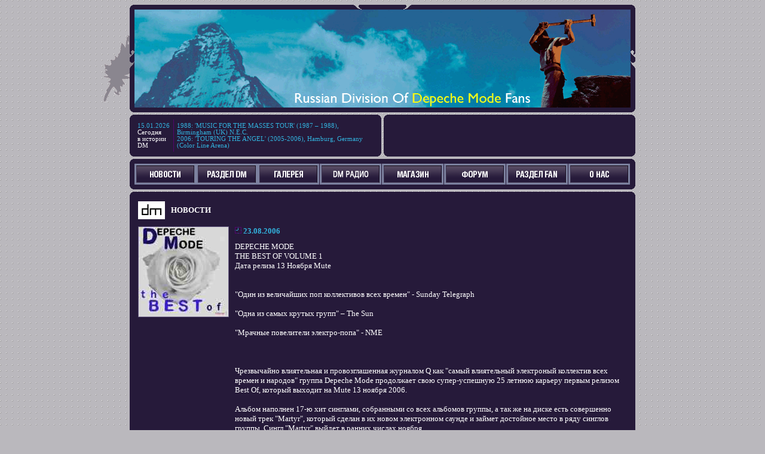

--- FILE ---
content_type: text/html; charset=utf-8
request_url: http://www.dmfan.ru/viewnews.aspx?id=72
body_size: 11269
content:


<!DOCTYPE html PUBLIC "-//W3C//DTD XHTML 1.0 Transitional//EN" "http://www.w3.org/TR/xhtml1/DTD/xhtml1-transitional.dtd">

<html xmlns="http://www.w3.org/1999/xhtml" >
<head><meta http-equiv="Content-Type" content="text/html; charset=windows-1251" /><meta name="KEYWORDS" content="Все новости о группе depeche mode, история Depeche Mode, история фан движения, Российский съезд фэнов Depeche Mode, дискография, фанатский музыкальный форум, чат, магазин, фотогалерея, wallpapers, аккорды, тексты и переводы песен, переводы книг, интервью с участниками группы: Dave Gahan, Martin Lee Gore, Andy Fletcher, Alan Wilder, Recoil, Mute, Gala Records, EMI, Reprise, диджейские миксы, ссылки, расписание концертов, публикации, мы и Depeche Mode, вечеринки и party, Новости synth-pop, future-pop, ebm, gothic, electro-pop, techno-pop музыки, Russian Synth Community, пресс-релизы synth-pop, future-pop, ebm, gothic, electro-pop, techno-pop групп, расписание концертов, союзники, о нас, фотогалерея, фанатский музыкальный форум, чат, магазин, wallpapers, De/vision, Covenant, And One, Apoptygma Berzerk, Dive, Combichrist, Iris, VNV Nation, Colony 5, T.O.Y., Front 242, Project Pitchfork, Lacrimosa, Diorama, Nitzer Ebb, Deine Lakaien, Funker Vogt, Wolfsheim, Mesh, SITD, The Klinik, Rotersand, Camouflage, Blutengel, Unheilig, Skinny Puppy, Oomph!, In Strict Confidence, Distain!, Blind Passengers, Erasure, Pet Shop Boys, U2, Mark Almond, Nine Inch Nails, OneTwo, Moby, 32Crash, A-ha, Arrival, Технология, БИО, МОDУЛЬ, Dвижение, Moscow Synthetic Snow Festival, Melotron, DJ RAM, DJ Cash, DJ Grad, DJ Extra, DJ O.K., DJ Z@lex, DJ Xaler, DJ Higher Lover, DJ JanaDark, Q-Code Records, Opium, Электроника, Биоконструктор, Месмер, Inner Conflict, Скачать, магазин, одежда, текст, бесплатно, клипы, пальто, обои, remix, mix, free, песни" /><meta name="DESCRIPTION" content="Российское движение фэнов Depeche Mode" /><title>
	DMFan Новости - DMFAN - Новости Depeche Mode и Synth-Future-Electro-EBM музыки
</title><link href="App_Themes/DMFan/DMFan.css" rel="stylesheet" type="text/css" />
    <style type="text/css">
        body
        {
            background-image: url(images/fon_n.gif);
        }
        td.frame-lt
        {
            background-image: url(images/ugol_bg_01.gif); 
        }
        td.frame-rt
        {
            background-image: url(images/ugol_bg_02.gif); 
        }
        td.frame-lb
        {
            background-image: url(images/ugol_bg_03.gif); 
        }
        td.frame-rb
        {
            background-image: url(images/ugol_bg_04.gif); 
        }
        td.frame-lb-blue
        {
            background-image: url(images/ugol_blue_03.gif); 
        }
        td.frame-b-blue
        {
            background-image: url(images/ugol_blue_s.gif); 
        }
        td.frame-rb-blue
        {
            background-image: url(images/ugol_blue_04.gif); 
        } 
    </style>
    <script type="text/javascript" language="javascript" src="menu.js" />
<script src="http://www.google-analytics.com/urchin.js" type="text/javascript">
</script>

<!-- Yandex.Metrika counter -->
<script type="text/javascript">
    (function(m,e,t,r,i,k,a){
        m[i]=m[i]function(){(m[i].a=m[i].a[]).push(arguments)};
        m[i].l=1*new Date();
        for (var j = 0; j < document.scripts.length; j++) {if (document.scripts[j].src === r) { return; }}
        k=e.createElement(t),a=e.getElementsByTagName(t)[0],k.async=1,k.src=r,a.parentNode.insertBefore(k,a)
    })(window, document,'script','https://mc.yandex.ru/metrika/tag.js?id=105289503', 'ym');

    ym(105289503, 'init', {ssr:true, webvisor:true, clickmap:true, ecommerce:"dataLayer", accurateTrackBounce:true, trackLinks:true});
</script>
<noscript><div><img src="https://mc.yandex.ru/watch/105289503" style="position:absolute; left:-9999px;" alt="" /></div></noscript>
<!-- /Yandex.Metrika counter -->

</head>

<body>
    <form name="aspnetForm" method="post" action="viewnews.aspx?id=72" id="aspnetForm">
<div>
<input type="hidden" name="__EVENTTARGET" id="__EVENTTARGET" value="" />
<input type="hidden" name="__EVENTARGUMENT" id="__EVENTARGUMENT" value="" />
<input type="hidden" name="__VIEWSTATE" id="__VIEWSTATE" value="Z3Bdih2B7YynaHufvDxDdjkoOhYOmIsKuRauLIDcq1HMHFa0kHKL1mgrCdKtDyTqh3i0WejPX77JersgczAP9euKQ9QemGLHk6Abm+yQMFdBwOnEXKIAMXvVfEbqqBVc7Bf/hP3WJXaf5tW+awh9smRodLx4Xu/vg7VuNMEsD7JEnKl9JfeZAJMVCK9WWS1Q/Ia4v3xV047KOzB+SxfGS+J8pyji6zt60VAPemSNbMh9N4Kn" />
</div>

<script type="text/javascript">
//<![CDATA[
var theForm = document.forms['aspnetForm'];
if (!theForm) {
    theForm = document.aspnetForm;
}
function __doPostBack(eventTarget, eventArgument) {
    if (!theForm.onsubmit || (theForm.onsubmit() != false)) {
        theForm.__EVENTTARGET.value = eventTarget;
        theForm.__EVENTARGUMENT.value = eventArgument;
        theForm.submit();
    }
}
//]]>
</script>


<div>

	<input type="hidden" name="__VIEWSTATEGENERATOR" id="__VIEWSTATEGENERATOR" value="2B82FDBB" />
	<input type="hidden" name="__VIEWSTATEENCRYPTED" id="__VIEWSTATEENCRYPTED" value="" />
	<input type="hidden" name="__EVENTVALIDATION" id="__EVENTVALIDATION" value="r/rJ1Ujl4KVYpafWOg+jXI8sDlhDZWesYxdpXO/QyaThrJcshIPG5KEaFnXjDiQXvUdaLzmpViiWi1NRTZTQFSSsrdXy0qe3N6LsyyaGVz0pk2lE" />
</div>
        <table border="0" cellpadding="0" cellspacing="0" width="946" align="center">
            <tr>
                <td class="picture"></td>
                <td class="frame-lt"></td>
                <td class="frame-t" style="width: 830px;"><img src="images/uzor_up.gif" height="8" width="50" alt="" /><img src="images/uzor_up_2.gif" height="8" width="50" alt="" /></td>
                <td class="frame-rt"></td>
                <td rowspan="3" class="picture"></td>
            </tr>
            <tr>
                <td class="picture">
<img src="images/left_2.gif" border="0" align="right" width="50" hspace="0" vspace="0" alt="" /></td>
                <td class="frame-l"><img src="images/uzor_left_2.gif" height="40" width="8" alt="" /></td>
                <td class="content">
<a href="default.aspx"><img src="images/top_22.gif" height="164" width="830" border="0" alt="DMFAN - Новости DM" /></a></td>
                <td class="frame-r"><img src="images/uzor_right.gif" height="40" width="8" alt="" /></td>
            </tr>
            <tr>
                <td class="picture"></td>
                <td class="frame-lb"></td>
                <td class="frame-b"></td>
                <td class="frame-rb"></td>
            </tr>
            <tr>
                <td colspan="5" class="devider"></td>
            </tr>
            <tr>
                <td></td>
                <td colspan="3"> 
                    <table border="0" cellspacing="0" cellpadding="0" width="846">
                        <tr>
                            <td class="frame-lt"></td>
                            <td class="frame-t" style="width: 405px;"></td>
                            <td class="frame-rt"></td>
                            <td class="vdevider"></td>
                            <td class="frame-lt"></td>
                            <td class="frame-t" style="width: 405px;"></td>
                            <td class="frame-rt"></td>
                        </tr>
                        <tr>
                            <td class="frame-l"></td>
                            <td class="content">
                                <table id="ctl00_ctl00_Today" class="today" cellpadding="5" rules="cols" border="0" style="border-color:#54056F;border-width:0px;height:51px;width:100%;">
	<tr valign="top">
		<td><span id="ctl00_ctl00_CurrentDate" class="todaycolor">15.01.2026</span><br />
                                            Сегодня<br />
                                            в истории DM
                                        </td><td class="todaycolor"><span id="ctl00_ctl00_DataList1"><span>
                                                    <span id="ctl00_ctl00_DataList1_ctl00_EventYearLabel">1988</span>:
                                                    <span id="ctl00_ctl00_DataList1_ctl00_EventBodyLabel">'MUSIC FOR THE MASSES TOUR' (1987 – 1988), Birmingham (UK) N.E.C. </span>
                                                </span><br /><span>
                                                    <span id="ctl00_ctl00_DataList1_ctl01_EventYearLabel">2006</span>:
                                                    <span id="ctl00_ctl00_DataList1_ctl01_EventBodyLabel">'TOURING THE ANGEL' (2005-2006), Hamburg, Germany (Color Line Arena)</span>
                                                </span></span></td>
	</tr>
</table>
                            </td>
                            <td class="frame-r"></td>
                            <td class="vdevider"></td>
                            <td class="frame-l"></td>
                            <td class="content" valign="middle"><center>
                                

<!--################################################################################-->






<!--
Это пример кода для флэша:


 

Это пример кода для простой картинки:


<a href="http://www.synth.ru/index.php?menu=1&lang=rus&item=1"><img src="/images/banners/Combi-10_banner-01_dm.gif" width="400" height="60" border="0" /></a>
<br>




<a href=""><img src="/images/banners/mond_banner2.gif" width="400" height="60" border="0" /></a>
<br>


<a href="http://www.synth.ru/"><img src="/images/banners/SC09_banner_01-31_DM.gif" width="400" height="60" border="0" /></a>
<br>

-->
<!--################################################################################-->

                            </center></td>
                            <td class="frame-r"></td>
                        </tr>
                        <tr>
                            <td class="frame-lb"></td>
                            <td class="frame-b"></td>
                            <td class="frame-rb"></td>
                            <td class="vdevider"></td>
                            <td class="frame-lb"></td>
                            <td class="frame-b"></td>
                            <td class="frame-rb"></td>
                        </tr>
                    </table>
                </td>
                <td></td>
            </tr>
            <tr>
                <td colspan="5" class="devider"></td>
            </tr>
            <tr>
                <td rowspan="3"></td>
                <td class="frame-lt"></td>
                <td class="frame-t"></td>
                <td class="frame-rt"></td>
                <td rowspan="3"></td>
            </tr>
            <tr>
                <td class="frame-l"></td>
                <td>

<table border="0" cellpadding="0" cellspacing="0" width="100%">
    <tr>
        <td class="menu" onmouseover="ShowMenu(this)" onmouseout="HideMenu(this)">
            <a href="Default.aspx"><img src="images/news_off.gif" border="0" onmouseover="ImgOver(this,'news')" onmouseout="ImgOn(this)" height="35" width="103" alt="Новости" /></a><br />
            <div class="menuNormal">
                <table class="menu" width="103">
                    <tr>
                        <td class="menuNormal"><a href="dm-news.aspx" class="menuitem">новости dm</a></td>
                    </tr>
                    <tr>
                        <td class="menuNormal"><a href="fan-news.aspx" class="menuitem">новости fan</a></td>
                    </tr>
                </table>
            </div>
        </td>
        <td class="menu" onmouseover="ShowMenu(this)" onmouseout="HideMenu(this)">
            <a href="dm-news.aspx"><img src="images/r_dm_0ff.gif" border="0" onmouseover="ImgOver(this,'r_dm')" onmouseout="ImgOn(this)" height="35" width="103" alt="Раздел DM" /></a><br />
            <div class="menuNormal">
                <table class="menu" width="103">
                    <tr>
                        <td class="menuNormal"><a href="dm-news.aspx" class="menuitem">новости dm</a></td>
                    </tr>
                    <tr>
                        <td class="menuNormal"><a href="dm.aspx" class="menuitem">мы и dm</a></td>
                    </tr>
                    <tr>
                        <td class="menuNormal"><a href="dm-history.aspx" class="menuitem">история dm</a></td>
                    </tr>
                    <tr>
                        <td class="menuNormal"><a href="discography.aspx" class="menuitem">дискография</a></td>
                    </tr>
                    <tr>
                        <td class="menuNormal"><a href="translates.aspx" class="menuitem">переводы</a></td>
                    </tr>
                    <tr>
                        <td class="menuNormal"><a href="public.html" class="menuitem">публикации</a></td>
                    </tr>
                    <tr>
                        <td class="menuNormal"><a href="dm-live.aspx" class="menuitem">концерты</a></td>
                    </tr>
                    <tr>
                        <td class="menuNormal"><a href="downloads.aspx" class="menuitem">скачать</a></td>
                    </tr>
                </table>
            </div>
        </td>
        <td class="menu">
            <a href="http://gallery.dmfan.ru/"><img src="images/gallery_off.gif" border="0" onmouseover="ImgOver(this,'gallery')" onmouseout="ImgOn(this)" height="35" width="103" alt="Галерея" /></a>
        </td>
        <td class="menu">
            <a href="http://101.ru/radio/channel/105"><img src="images/radio_off.gif" border="0" onmouseover="ImgOver(this,'radio')" onmouseout="ImgOn(this)" height="35" width="103" alt="DM-радио " /></a>
        </td>
        <td class="menu">
            <a href="shop.aspx"><img src="images/shop_off.gif" border="0" onmouseover="ImgOver(this,'shop')" onmouseout="ImgOn(this)" height="35" width="103" alt="Магазин" /></a>
        </td>
        <td class="menu">
            <a href="http://forum.dmfan.ru/"><img src="images/forum_off.gif" border="0" onmouseover="ImgOver(this,'forum')" onmouseout="ImgOn(this)" height="35" width="103" alt="Форум" /></a>
        </td>
        <td class="menu" onmouseover="ShowMenu(this)" onmouseout="HideMenu(this)">
            <a href="fan-news.aspx"><img src="images/r_fan_0ff.gif" border="0" onmouseover="ImgOver(this,'r_fan')" onmouseout="ImgOn(this)" height="35" width="103" alt="Раздел FAN" /></a><br />
            <div class="menuNormal">
                <table class="menu" width="103">
                    <tr>
                        <td class="menuNormal"><a href="fan-news.aspx" class="menuitem">новости fan</a></td>
                    </tr>
                    <tr>
                        <td class="menuNormal"><a href="history.aspx" class="menuitem">история движения</a></td>
                    </tr>
                    <tr>
                        <td class="menuNormal"><a href="friends.aspx" class="menuitem">наши друзья</a></td>
                    </tr>
                    <tr>
                        <td class="menuNormal"><a href="party.aspx" class="menuitem">вечеринки</a></td>
                    </tr>
                    <tr>
                        <td class="menuNormal"><a href="fan-live.aspx" class="menuitem">концерты</a></td>
                    </tr>
                    <tr>
                        <td class="menuNormal"><a href="allies.aspx" class="menuitem">союзники</a></td>
                    </tr>
                    <tr>
                        <td class="menuNormal"><a href="links.aspx" class="menuitem">ссылки</a></td>
                    </tr>
                </table>
            </div>
        </td>
        <td class="menu">
            <a href="about.aspx"><img src="images/about_off.gif" border="0" onmouseover="ImgOver(this,'about')" onmouseout="ImgOn(this)" height="35" width="103" alt="О нас" /></a>
        </td>
    </tr>
</table>
</td>
                <td class="frame-r"></td>
            </tr>
            <tr>
                <td class="frame-lb"></td>
                <td class="frame-b"></td>
                <td class="frame-rb"></td>
            </tr>
            <tr>
                <td colspan="5" class="devider"></td>
            </tr>
 
            <tr>
                <td colspan="5">
                    
<table width="946" border="0" cellpadding="0" cellspacing="0">
    <tr>
        <td class="picture"></td>
        <td class="frame-lt"></td>
        <td class="frame-t" width="830"></td>
        <td class="frame-rt"></td>
        <td class="picture"></td>
    </tr>
    <tr>
        <td class="picture"></td>
        <td class="frame-l"><img src="images/uzor_left.gif" width="8" height="40" alt="" /></td>
        <td class="content">
            
    <a name="newsbody"></a>
    <table cellspacing="0" border="0" id="ctl00_ctl00_ContentPlaceHolder1_ContentPlaceHolder2_FormView1" style="width:100%;border-collapse:collapse;">
	<tr>
		<td colspan="2">
            <tr>
                <td>
                    <table cellpadding="5">
                        <tr>
                            <td><img src='images/DM_icons.gif' width="45" height="30" alt='DM' /></td>
                            <td class="news">НОВОСТИ</td>
                        </tr>
                    </table>
                </td>
            </tr>
            <tr>
                <td>
                    <table border="0" cellpadding="5" cellspacing="0" width="100%">
                        <tr>
                            <td rowspan="3">
                                <img id="ctl00_ctl00_ContentPlaceHolder1_ContentPlaceHolder2_FormView1_Image2" src="getimage.aspx?id=72" alt=" " style="border-color:#685C84;border-width:1px;border-style:Solid;" />
                            </td>
                            <td class="newsdate" width="780">
                                <img src="images/icon_data.gif" width="11" height="11" alt="" />
                                <span id="ctl00_ctl00_ContentPlaceHolder1_ContentPlaceHolder2_FormView1_NewsDateLabel">23.08.2006</span>
                            </td>
                        </tr>
                        <tr>
                            <td><span id="ctl00_ctl00_ContentPlaceHolder1_ContentPlaceHolder2_FormView1_NewsBodyLabel">DEPECHE MODE<br>THE BEST OF VOLUME 1<br>Дата релиза 13 Ноября Mute<br><br><br>&quot;Один из величайших поп коллективов всех времен&quot; - Sunday Telegraph<br><br>&quot;Одна из самых крутых групп&quot; – The Sun<br><br>&quot;Мрачные повелители электро-попа&quot; - NME<br><br><br><br>Чрезвычайно влиятельная и провозглашенная журналом Q как &quot;самый влиятельный электроный коллектив всех времен и народов&quot; группа Depeche Mode продолжает свою супер-успешную 25 летнюю карьеру первым релизом Best Of, который выходит на Mute 13 ноября 2006. <br><br>Альбом наполнен 17-ю хит синглами, собранными со всех альбомов группы, а так же на диске есть совершенно новый трек &quot;Martyr&quot;, который сделан в их новом электронном саунде и займет достойное место в ряду синглов группы. Сингл &quot;Martyr&quot; выйдет в ранних числах ноября.<br><br>Эта замечательная коллекция классических треков группы Depeche Mode включает их наиболее яркие и значимые работы &quot;Just Can’t Get Enough&quot;, &quot;Everything Counts&quot;, &quot;Personal Jesus&quot;, &quot;Enjoy The Silence&quot; и &quot;Precious&quot;. Все песни взяты с 11 студийных альбомов группы, вышедших с 1981 – 2006.<br><br>Сформированные в 1981 году Depeche Mode  - Dave Gahan, Andy &quot;Флетч&quot; Fletcher и Martin Gore – провели более 400 полных недель в британских чартах и продолжают завоевывать новые высоты по всему миру. Их первые 13 альбомов с 1981 – 1998 все достигли Британских ТОП 10 как и альбом 2005 года &quot;Playing the Angel&quot;. <br><br>Одна из наиболее влиятельных групп за последние 25 лет вдохновила целое поколение новых музыкантов . В процессе работы они продали около 72 миллионов своих записей и отыграли  для более 30 миллионов человек за время своей карьеры.  Они остаются наиболее высоко ценимых и поддерживаемых публикой в современной музыке. <br><br>Мировые продажи текущего альбома Depeche Mode &quot;Playing the Angel&quot; уже достигли 3 миллионов копий, альбом достиг номера 1 в 18 странах плюс ТОП 10 в Канаде и Америке . Альбом стал золотым в 7 странах мира и платиновым в трех. В добавлению ко всему Depeche Mode увидели на своих концертах около 2,5 милиоона зрителей в 31 стране мира в этом году, втечение их тура &quot;Playing the Angel&quot;.<br><br>Полный трек-лист Best Of<br><br>Personal Jesus (&quot;Violatоr&quot;’ 1990)<br>Just Can't Get Enough (&quot;Speak And Spell&quot;, 1981)<br>Everything Counts (&quot;Construction Time Again&quot;, 1983)<br>Enjoy The Silence (&quot;Violator&quot;, 1990)<br>Shake The Disease (&quot;The Singles 81-85&quot;, 1985)<br>See You (&quot;A Broken Frame&quot;, 1982)<br>It's No Good (&quot;Ultra&quot;, 1997)<br>Strangelove (&quot;Music For The Masses&quot;, 1987)<br>Suffer Well (&quot;Playing The Angel&quot;, 2005)<br>Dream On (&quot;Exciter&quot;, 2001)<br>People Are People (&quot;Some Great Reward&quot;, 1984)<br>Martyr* (Best Of)<br>Walking In My Shoes (&quot;Songs of Faith and Devotion&quot;, 1993)<br>I Feel You (&quot;Songs of Faith and Devotion&quot;, 1993)<br>Precious (&quot;Playing The Angel&quot;, 2005)<br>Master And Servant (&quot;Some Great Reward&quot;, 1984)<br>New Life (&quot;Speak And Spell&quot;, 1981)<br>Never Let Me Down Again (&quot;Music For The Masses&quot;, 1987)<br><br><a href='http://www.depechemode.com' target='_new'>www.depechemode.com</a> / <a href='http://bestof.depechemode.com' target='_new'>http://bestof.depechemode.com</a><br><br><i>Публ. август 2006<br>Перевод: <a href='http://www.dmfan.ru'>www.dmfan.ru</a> ©2006. Перевод пресс-релиза ElectroBaby</i></span></td>
                        </tr>
                        <tr>
                            <td align="right" class="info">
                                <img src="images/icon_detail.gif" width="8" height="7" border="0" alt="" />
                                <a id="ctl00_ctl00_ContentPlaceHolder1_ContentPlaceHolder2_FormView1_HyperLink1" href="dm-news.aspx">архив новостей...</a>
                            </td>
                        </tr>
                    </table>
                </td>
            </tr>
        </td>
	</tr>
</table>
    

        </td>
        <td class="frame-r"><img src="images/uzor_right_2.gif" width="8" height="40" alt="" /></td>
        <td class="picture">
<img src="images/right_1.gif" border="0" align="left" width="50" hspace="0" vspace="0" alt="" /></td>
    </tr>
    <tr>
        <td class="picture"></td>
        <td class="frame-lb"></td>
        <td class="frame-b"></td>
        <td class="frame-rb"></td>
        <td class="picture"></td>
    </tr>
</table>


                </td>
            </tr>
            <tr>
                <td colspan="5" class="devider"></td>
            </tr>
            <tr>
                <td rowspan="3"></td>
                <td class="frame-lt"></td>
                <td class="frame-t"></td>
                <td class="frame-rt"></td>
                <td rowspan="3"></td>
            </tr>
            <tr>
                <td class="frame-l"></td>
                <td class="c-content">
<!-- Яндекс.Маркет -->
<script type="text/javascript">
yandex_partner_id = 67310;
yandex_site_bg_color = '261A3A';
yandex_site_charset = 'windows-1251';
yandex_ad_format = 'market';
yandex_font_size = 0.9;
yandex_market_type = 'horizontal';
yandex_market_limit = 4;
yandex_market_header_bg_color = '6600CC';
yandex_market_title_color = 'FFFFFF';
yandex_market_category_color = '007FFF';
yandex_market_all_color = '999999';
yandex_market_text_color = 'CCCCCC';
yandex_market_hover_color = 'FF3399';
document.write('<sc'+'ript type="text/javascript" src="http://an.yandex.ru/system/context.js"></sc'+'ript>');
</script>
<!-- RGBE.ru code begin 
<center>
<script language="JavaScript">
document.write('<s'+'cript language="JavaScript" src="http://www.rgbe.ru/work.php?n=68&size=1&j=1&c=&code='+new Date().getTime()+'"></s'+'cript>');
</script>
<NOSCRIPT>
<IFRAME SRC="http://www.rgbe.ru/work.php?n=68&size=1&c=" width=468 height=76 marginwidth=0 marginheight=0 hspace=0 vspace=0 frameborder=0 scrolling="no"></IFRAME>
</NOSCRIPT>
</center>
 RGBE.ru code end -->
		</td>
                <td class="frame-r"></td>
            </tr>
            <tr>
                <td class="frame-lb"></td>
                <td class="frame-b"></td>
                <td class="frame-rb"></td>
            </tr>
            <tr>
                <td colspan="5" class="devider"></td>
            </tr>
            <tr>
                <td class="picture"></td>
                <td class="frame-lt"></td>
                <td class="frame-t"></td>
                <td class="frame-rt"></td>
                <td class="picture"></td>
            </tr>
            <tr>
                <td class="picture" rowspan="2"></td>
                <td class="frame-l" rowspan="2"><img src="images/uzor_left.gif" height="40" width="8" alt="" /></td>
                <td class="c-content">

                   <!-- <img src="images/icon_mail.gif" height="8" width="13" alt="" />
                    Рассылка DMFan<br>
                    <input name="ctl00$ctl00$EMailInput1" type="text" id="ctl00_ctl00_EMailInput1" />
                    <a id="ctl00_ctl00_EMailButton" class="info" href="javascript:__doPostBack('ctl00$ctl00$EMailButton','')" style="font-weight:normal;text-decoration:none;">DMfan - новости, вечеринки, полезная информация, обновления.</a>--></td>
                <td class="frame-r" rowspan="2"><img src="images/uzor_right_2.gif" height="40" width="8" alt="" /></td>
                <td class="picture" rowspan="2">
<img src="images/right_4.gif" border="0" align="left" width="50" hspace="0" vspace="0" alt="" /></td>
            </tr>
            <tr>
                <td class="content" align="center">
                    <table width="100%">
                        <tr>
                            <td>
                                <table border="0" cellspacing="0" cellpadding="5" width="152">
                                    <tr>
                                        <td class="info"> </td>
                                    </tr>
                                    <tr>
                                        <td class="info"> </td>
                                    </tr>
                                </table>
                            </td>
                            <td align="center">
                                <table border="0" cellspacing="0" cellpadding="5">
                                    <tr>
                                        <td><a href="http://top100.rambler.ru/top100/"><img src="http://counter.rambler.ru/top100.cnt?422640" alt="Rambler's Top100" width=1 height=1 border=0></a><a href="http://top100.rambler.ru/top100/"><img src="http://top100-images.rambler.ru/top100/banner-88x31-rambler-blue.gif" alt="Rambler's Top100" width=88 height=31 border=0></a></td>
                                        <td>
<!-- HotLog -->
<script language="javascript">
hotlog_js="1.0";
hotlog_r=""+Math.random()+"&s=67392&im=1&r="+escape(document.referrer)+"&pg="+
escape(window.location.href);
document.cookie="hotlog=1; path=/"; hotlog_r+="&c="+(document.cookie?"Y":"N");
</script><script language="javascript1.1">
hotlog_js="1.1";hotlog_r+="&j="+(navigator.javaEnabled()?"Y":"N")</script>
<script language="javascript1.2">
hotlog_js="1.2";
hotlog_r+="&wh="+screen.width+'x'+screen.height+"&px="+
(((navigator.appName.substring(0,3)=="Mic"))?
screen.colorDepth:screen.pixelDepth)</script>
<script language="javascript1.3">hotlog_js="1.3"</script>
<script language="javascript">hotlog_r+="&js="+hotlog_js;
document.write("<a href='http://click.hotlog.ru/?67392' target='_top'><img "+
" src='http://hit4.hotlog.ru/cgi-bin/hotlog/count?"+
hotlog_r+"&' border=0 width=88 height=31 alt=HotLog></a>")</script>
<noscript>
<a href=http://click.hotlog.ru/?67392 target=_top><img
src="http://hit4.hotlog.ru/cgi-bin/hotlog/count?s=67392&im=1" border=0 
width="88" height="31" alt="HotLog" style="filter:alpha(opacity=40)"></a></noscript>
<!-- /HotLog -->
</td>
<td>
<!--Rating@Mail.ru COUNTEr-->
<a target=_top
href="http://top.mail.ru/jump?from=1373490"><img
src="http://d5.cf.b4.a1.top.list.ru/counter?id=1373490;t=76"
border=0 height=31 width=38
alt="Рейтинг@Mail.ru"/></a>
<!--/COUNTER-->
					</td>
                                    </tr>
                                </table>
                            </td>
                            <td align="right">
                                <table border="0" cellspacing="0" cellpadding="5">
                                    <tr>
                                        <td><img src="images/left_niz_ris.gif" height="70" width="130" alt="" /></td>
                                    </tr>
                                </table>
                            </td>
                        </tr>
                    </table>
                </td>
            </tr>
            <tr>
                <td class="picture"></td>
                <td class="frame-lb"></td>
                <td class="frame-b"></td>
                <td class="frame-rb"></td>
                <td class="picture"></td>
            </tr>
            <tr>
                <td colspan="5">
                    <table border="0" cellspacing="0" cellpadding="10" width="100%">
                        <tr>
                            <td class="copyright">© 2002-<span id="ctl00_ctl00_CurrentYear">2026</span> Российское движение фэнов Depeche Mode</td>
                        </tr>
                    </table>
                </td>
            </tr>
        </table>
    </form>
<center>
 <form target="_top" action="http://subscribe.ru/member/quick" method="get">
 <INPUT TYPE=hidden NAME=grp VALUE="culture.music.news.dmfan">
 <input type="hidden" name="action" value="quick">
 <input type="hidden" name="src" value="list_culture.music.news.dmfan">
Рассылка <a href="http://subscribe.ru/catalog/culture.music.news.dmfan" target="_top" style="color: #000000;"><strong>
DMfan - новости, вечеринки, полезная информация, обновления.</strong></a>
 <input type="text" name="email" size="20" maxlength="100" value="ваш e-mail" style="font-size: 9pt; font-family: Trebuchet MS" onFocus="this.value = '';return false;">
 <input  type="submit" value="Подписаться" style="font-size: 9pt; font-family: Trebuchet MS">
 </form>
 </center>
</body>
</html>
